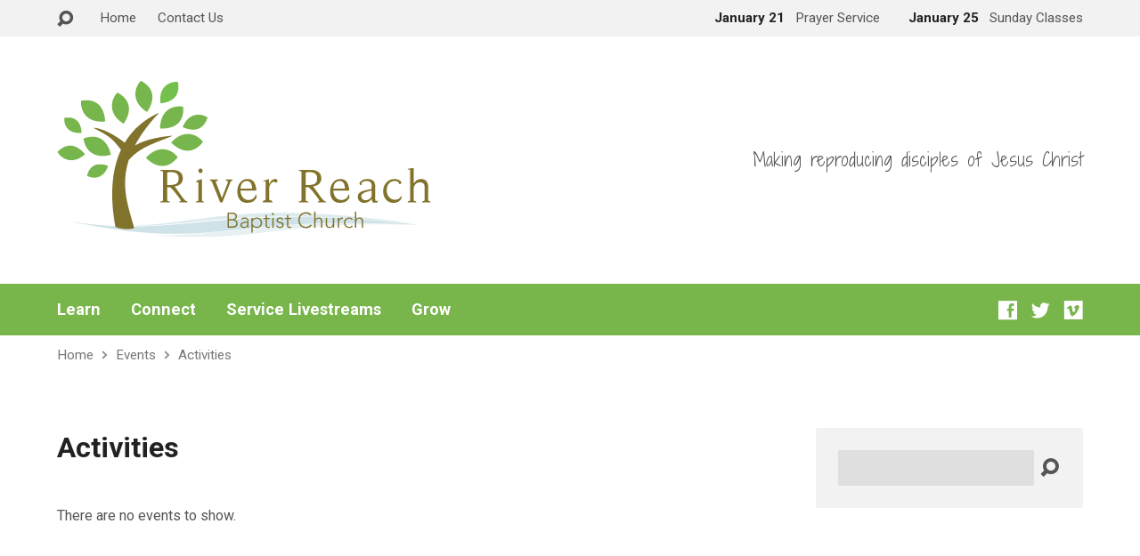

--- FILE ---
content_type: text/html; charset=UTF-8
request_url: https://riverreachbaptist.org/event-category/activities/
body_size: 10447
content:
<!DOCTYPE html>
<html class="no-js exodus-html" lang="en-US">
<head>
<meta charset="UTF-8" />
<link rel="pingback" href="https://riverreachbaptist.org/xmlrpc.php" />

<!-- [BEGIN] Metadata added via All-Meta-Tags plugin by Space X-Chimp ( https://www.spacexchimp.com ) -->
<meta name='google-site-verification' content='-m3n45MZf9cbHLvzeHv89sxZlEKl4cSYXqB4KVbqSxE' />
<!-- [END] Metadata added via All-Meta-Tags plugin by Space X-Chimp ( https://www.spacexchimp.com ) -->

<title>Activities &#8211; River Reach Baptist Church</title>
<meta name='robots' content='max-image-preview:large' />
	<style>img:is([sizes="auto" i], [sizes^="auto," i]) { contain-intrinsic-size: 3000px 1500px }</style>
	<link rel='dns-prefetch' href='//fonts.googleapis.com' />
<link rel="alternate" type="application/rss+xml" title="River Reach Baptist Church &raquo; Feed" href="https://riverreachbaptist.org/feed/" />
<link rel="alternate" type="application/rss+xml" title="River Reach Baptist Church &raquo; Comments Feed" href="https://riverreachbaptist.org/comments/feed/" />
<link rel="alternate" type="application/rss+xml" title="River Reach Baptist Church &raquo; Activities Event Category Feed" href="https://riverreachbaptist.org/event-category/activities/feed/" />
<script type="text/javascript">
/* <![CDATA[ */
window._wpemojiSettings = {"baseUrl":"https:\/\/s.w.org\/images\/core\/emoji\/16.0.1\/72x72\/","ext":".png","svgUrl":"https:\/\/s.w.org\/images\/core\/emoji\/16.0.1\/svg\/","svgExt":".svg","source":{"concatemoji":"https:\/\/riverreachbaptist.org\/wp-includes\/js\/wp-emoji-release.min.js?ver=6.8.3"}};
/*! This file is auto-generated */
!function(s,n){var o,i,e;function c(e){try{var t={supportTests:e,timestamp:(new Date).valueOf()};sessionStorage.setItem(o,JSON.stringify(t))}catch(e){}}function p(e,t,n){e.clearRect(0,0,e.canvas.width,e.canvas.height),e.fillText(t,0,0);var t=new Uint32Array(e.getImageData(0,0,e.canvas.width,e.canvas.height).data),a=(e.clearRect(0,0,e.canvas.width,e.canvas.height),e.fillText(n,0,0),new Uint32Array(e.getImageData(0,0,e.canvas.width,e.canvas.height).data));return t.every(function(e,t){return e===a[t]})}function u(e,t){e.clearRect(0,0,e.canvas.width,e.canvas.height),e.fillText(t,0,0);for(var n=e.getImageData(16,16,1,1),a=0;a<n.data.length;a++)if(0!==n.data[a])return!1;return!0}function f(e,t,n,a){switch(t){case"flag":return n(e,"\ud83c\udff3\ufe0f\u200d\u26a7\ufe0f","\ud83c\udff3\ufe0f\u200b\u26a7\ufe0f")?!1:!n(e,"\ud83c\udde8\ud83c\uddf6","\ud83c\udde8\u200b\ud83c\uddf6")&&!n(e,"\ud83c\udff4\udb40\udc67\udb40\udc62\udb40\udc65\udb40\udc6e\udb40\udc67\udb40\udc7f","\ud83c\udff4\u200b\udb40\udc67\u200b\udb40\udc62\u200b\udb40\udc65\u200b\udb40\udc6e\u200b\udb40\udc67\u200b\udb40\udc7f");case"emoji":return!a(e,"\ud83e\udedf")}return!1}function g(e,t,n,a){var r="undefined"!=typeof WorkerGlobalScope&&self instanceof WorkerGlobalScope?new OffscreenCanvas(300,150):s.createElement("canvas"),o=r.getContext("2d",{willReadFrequently:!0}),i=(o.textBaseline="top",o.font="600 32px Arial",{});return e.forEach(function(e){i[e]=t(o,e,n,a)}),i}function t(e){var t=s.createElement("script");t.src=e,t.defer=!0,s.head.appendChild(t)}"undefined"!=typeof Promise&&(o="wpEmojiSettingsSupports",i=["flag","emoji"],n.supports={everything:!0,everythingExceptFlag:!0},e=new Promise(function(e){s.addEventListener("DOMContentLoaded",e,{once:!0})}),new Promise(function(t){var n=function(){try{var e=JSON.parse(sessionStorage.getItem(o));if("object"==typeof e&&"number"==typeof e.timestamp&&(new Date).valueOf()<e.timestamp+604800&&"object"==typeof e.supportTests)return e.supportTests}catch(e){}return null}();if(!n){if("undefined"!=typeof Worker&&"undefined"!=typeof OffscreenCanvas&&"undefined"!=typeof URL&&URL.createObjectURL&&"undefined"!=typeof Blob)try{var e="postMessage("+g.toString()+"("+[JSON.stringify(i),f.toString(),p.toString(),u.toString()].join(",")+"));",a=new Blob([e],{type:"text/javascript"}),r=new Worker(URL.createObjectURL(a),{name:"wpTestEmojiSupports"});return void(r.onmessage=function(e){c(n=e.data),r.terminate(),t(n)})}catch(e){}c(n=g(i,f,p,u))}t(n)}).then(function(e){for(var t in e)n.supports[t]=e[t],n.supports.everything=n.supports.everything&&n.supports[t],"flag"!==t&&(n.supports.everythingExceptFlag=n.supports.everythingExceptFlag&&n.supports[t]);n.supports.everythingExceptFlag=n.supports.everythingExceptFlag&&!n.supports.flag,n.DOMReady=!1,n.readyCallback=function(){n.DOMReady=!0}}).then(function(){return e}).then(function(){var e;n.supports.everything||(n.readyCallback(),(e=n.source||{}).concatemoji?t(e.concatemoji):e.wpemoji&&e.twemoji&&(t(e.twemoji),t(e.wpemoji)))}))}((window,document),window._wpemojiSettings);
/* ]]> */
</script>
<style id='wp-emoji-styles-inline-css' type='text/css'>

	img.wp-smiley, img.emoji {
		display: inline !important;
		border: none !important;
		box-shadow: none !important;
		height: 1em !important;
		width: 1em !important;
		margin: 0 0.07em !important;
		vertical-align: -0.1em !important;
		background: none !important;
		padding: 0 !important;
	}
</style>
<link rel='stylesheet' id='wp-block-library-css' href='https://riverreachbaptist.org/wp-includes/css/dist/block-library/style.min.css?ver=6.8.3' type='text/css' media='all' />
<style id='classic-theme-styles-inline-css' type='text/css'>
/*! This file is auto-generated */
.wp-block-button__link{color:#fff;background-color:#32373c;border-radius:9999px;box-shadow:none;text-decoration:none;padding:calc(.667em + 2px) calc(1.333em + 2px);font-size:1.125em}.wp-block-file__button{background:#32373c;color:#fff;text-decoration:none}
</style>
<style id='global-styles-inline-css' type='text/css'>
:root{--wp--preset--aspect-ratio--square: 1;--wp--preset--aspect-ratio--4-3: 4/3;--wp--preset--aspect-ratio--3-4: 3/4;--wp--preset--aspect-ratio--3-2: 3/2;--wp--preset--aspect-ratio--2-3: 2/3;--wp--preset--aspect-ratio--16-9: 16/9;--wp--preset--aspect-ratio--9-16: 9/16;--wp--preset--color--black: #000000;--wp--preset--color--cyan-bluish-gray: #abb8c3;--wp--preset--color--white: #fff;--wp--preset--color--pale-pink: #f78da7;--wp--preset--color--vivid-red: #cf2e2e;--wp--preset--color--luminous-vivid-orange: #ff6900;--wp--preset--color--luminous-vivid-amber: #fcb900;--wp--preset--color--light-green-cyan: #7bdcb5;--wp--preset--color--vivid-green-cyan: #00d084;--wp--preset--color--pale-cyan-blue: #8ed1fc;--wp--preset--color--vivid-cyan-blue: #0693e3;--wp--preset--color--vivid-purple: #9b51e0;--wp--preset--color--main: #78b54a;--wp--preset--color--accent: #9baf00;--wp--preset--color--dark: #000;--wp--preset--color--light: #777;--wp--preset--color--light-bg: #f2f2f2;--wp--preset--gradient--vivid-cyan-blue-to-vivid-purple: linear-gradient(135deg,rgba(6,147,227,1) 0%,rgb(155,81,224) 100%);--wp--preset--gradient--light-green-cyan-to-vivid-green-cyan: linear-gradient(135deg,rgb(122,220,180) 0%,rgb(0,208,130) 100%);--wp--preset--gradient--luminous-vivid-amber-to-luminous-vivid-orange: linear-gradient(135deg,rgba(252,185,0,1) 0%,rgba(255,105,0,1) 100%);--wp--preset--gradient--luminous-vivid-orange-to-vivid-red: linear-gradient(135deg,rgba(255,105,0,1) 0%,rgb(207,46,46) 100%);--wp--preset--gradient--very-light-gray-to-cyan-bluish-gray: linear-gradient(135deg,rgb(238,238,238) 0%,rgb(169,184,195) 100%);--wp--preset--gradient--cool-to-warm-spectrum: linear-gradient(135deg,rgb(74,234,220) 0%,rgb(151,120,209) 20%,rgb(207,42,186) 40%,rgb(238,44,130) 60%,rgb(251,105,98) 80%,rgb(254,248,76) 100%);--wp--preset--gradient--blush-light-purple: linear-gradient(135deg,rgb(255,206,236) 0%,rgb(152,150,240) 100%);--wp--preset--gradient--blush-bordeaux: linear-gradient(135deg,rgb(254,205,165) 0%,rgb(254,45,45) 50%,rgb(107,0,62) 100%);--wp--preset--gradient--luminous-dusk: linear-gradient(135deg,rgb(255,203,112) 0%,rgb(199,81,192) 50%,rgb(65,88,208) 100%);--wp--preset--gradient--pale-ocean: linear-gradient(135deg,rgb(255,245,203) 0%,rgb(182,227,212) 50%,rgb(51,167,181) 100%);--wp--preset--gradient--electric-grass: linear-gradient(135deg,rgb(202,248,128) 0%,rgb(113,206,126) 100%);--wp--preset--gradient--midnight: linear-gradient(135deg,rgb(2,3,129) 0%,rgb(40,116,252) 100%);--wp--preset--font-size--small: 13px;--wp--preset--font-size--medium: 20px;--wp--preset--font-size--large: 36px;--wp--preset--font-size--x-large: 42px;--wp--preset--spacing--20: 0.44rem;--wp--preset--spacing--30: 0.67rem;--wp--preset--spacing--40: 1rem;--wp--preset--spacing--50: 1.5rem;--wp--preset--spacing--60: 2.25rem;--wp--preset--spacing--70: 3.38rem;--wp--preset--spacing--80: 5.06rem;--wp--preset--shadow--natural: 6px 6px 9px rgba(0, 0, 0, 0.2);--wp--preset--shadow--deep: 12px 12px 50px rgba(0, 0, 0, 0.4);--wp--preset--shadow--sharp: 6px 6px 0px rgba(0, 0, 0, 0.2);--wp--preset--shadow--outlined: 6px 6px 0px -3px rgba(255, 255, 255, 1), 6px 6px rgba(0, 0, 0, 1);--wp--preset--shadow--crisp: 6px 6px 0px rgba(0, 0, 0, 1);}:where(.is-layout-flex){gap: 0.5em;}:where(.is-layout-grid){gap: 0.5em;}body .is-layout-flex{display: flex;}.is-layout-flex{flex-wrap: wrap;align-items: center;}.is-layout-flex > :is(*, div){margin: 0;}body .is-layout-grid{display: grid;}.is-layout-grid > :is(*, div){margin: 0;}:where(.wp-block-columns.is-layout-flex){gap: 2em;}:where(.wp-block-columns.is-layout-grid){gap: 2em;}:where(.wp-block-post-template.is-layout-flex){gap: 1.25em;}:where(.wp-block-post-template.is-layout-grid){gap: 1.25em;}.has-black-color{color: var(--wp--preset--color--black) !important;}.has-cyan-bluish-gray-color{color: var(--wp--preset--color--cyan-bluish-gray) !important;}.has-white-color{color: var(--wp--preset--color--white) !important;}.has-pale-pink-color{color: var(--wp--preset--color--pale-pink) !important;}.has-vivid-red-color{color: var(--wp--preset--color--vivid-red) !important;}.has-luminous-vivid-orange-color{color: var(--wp--preset--color--luminous-vivid-orange) !important;}.has-luminous-vivid-amber-color{color: var(--wp--preset--color--luminous-vivid-amber) !important;}.has-light-green-cyan-color{color: var(--wp--preset--color--light-green-cyan) !important;}.has-vivid-green-cyan-color{color: var(--wp--preset--color--vivid-green-cyan) !important;}.has-pale-cyan-blue-color{color: var(--wp--preset--color--pale-cyan-blue) !important;}.has-vivid-cyan-blue-color{color: var(--wp--preset--color--vivid-cyan-blue) !important;}.has-vivid-purple-color{color: var(--wp--preset--color--vivid-purple) !important;}.has-black-background-color{background-color: var(--wp--preset--color--black) !important;}.has-cyan-bluish-gray-background-color{background-color: var(--wp--preset--color--cyan-bluish-gray) !important;}.has-white-background-color{background-color: var(--wp--preset--color--white) !important;}.has-pale-pink-background-color{background-color: var(--wp--preset--color--pale-pink) !important;}.has-vivid-red-background-color{background-color: var(--wp--preset--color--vivid-red) !important;}.has-luminous-vivid-orange-background-color{background-color: var(--wp--preset--color--luminous-vivid-orange) !important;}.has-luminous-vivid-amber-background-color{background-color: var(--wp--preset--color--luminous-vivid-amber) !important;}.has-light-green-cyan-background-color{background-color: var(--wp--preset--color--light-green-cyan) !important;}.has-vivid-green-cyan-background-color{background-color: var(--wp--preset--color--vivid-green-cyan) !important;}.has-pale-cyan-blue-background-color{background-color: var(--wp--preset--color--pale-cyan-blue) !important;}.has-vivid-cyan-blue-background-color{background-color: var(--wp--preset--color--vivid-cyan-blue) !important;}.has-vivid-purple-background-color{background-color: var(--wp--preset--color--vivid-purple) !important;}.has-black-border-color{border-color: var(--wp--preset--color--black) !important;}.has-cyan-bluish-gray-border-color{border-color: var(--wp--preset--color--cyan-bluish-gray) !important;}.has-white-border-color{border-color: var(--wp--preset--color--white) !important;}.has-pale-pink-border-color{border-color: var(--wp--preset--color--pale-pink) !important;}.has-vivid-red-border-color{border-color: var(--wp--preset--color--vivid-red) !important;}.has-luminous-vivid-orange-border-color{border-color: var(--wp--preset--color--luminous-vivid-orange) !important;}.has-luminous-vivid-amber-border-color{border-color: var(--wp--preset--color--luminous-vivid-amber) !important;}.has-light-green-cyan-border-color{border-color: var(--wp--preset--color--light-green-cyan) !important;}.has-vivid-green-cyan-border-color{border-color: var(--wp--preset--color--vivid-green-cyan) !important;}.has-pale-cyan-blue-border-color{border-color: var(--wp--preset--color--pale-cyan-blue) !important;}.has-vivid-cyan-blue-border-color{border-color: var(--wp--preset--color--vivid-cyan-blue) !important;}.has-vivid-purple-border-color{border-color: var(--wp--preset--color--vivid-purple) !important;}.has-vivid-cyan-blue-to-vivid-purple-gradient-background{background: var(--wp--preset--gradient--vivid-cyan-blue-to-vivid-purple) !important;}.has-light-green-cyan-to-vivid-green-cyan-gradient-background{background: var(--wp--preset--gradient--light-green-cyan-to-vivid-green-cyan) !important;}.has-luminous-vivid-amber-to-luminous-vivid-orange-gradient-background{background: var(--wp--preset--gradient--luminous-vivid-amber-to-luminous-vivid-orange) !important;}.has-luminous-vivid-orange-to-vivid-red-gradient-background{background: var(--wp--preset--gradient--luminous-vivid-orange-to-vivid-red) !important;}.has-very-light-gray-to-cyan-bluish-gray-gradient-background{background: var(--wp--preset--gradient--very-light-gray-to-cyan-bluish-gray) !important;}.has-cool-to-warm-spectrum-gradient-background{background: var(--wp--preset--gradient--cool-to-warm-spectrum) !important;}.has-blush-light-purple-gradient-background{background: var(--wp--preset--gradient--blush-light-purple) !important;}.has-blush-bordeaux-gradient-background{background: var(--wp--preset--gradient--blush-bordeaux) !important;}.has-luminous-dusk-gradient-background{background: var(--wp--preset--gradient--luminous-dusk) !important;}.has-pale-ocean-gradient-background{background: var(--wp--preset--gradient--pale-ocean) !important;}.has-electric-grass-gradient-background{background: var(--wp--preset--gradient--electric-grass) !important;}.has-midnight-gradient-background{background: var(--wp--preset--gradient--midnight) !important;}.has-small-font-size{font-size: var(--wp--preset--font-size--small) !important;}.has-medium-font-size{font-size: var(--wp--preset--font-size--medium) !important;}.has-large-font-size{font-size: var(--wp--preset--font-size--large) !important;}.has-x-large-font-size{font-size: var(--wp--preset--font-size--x-large) !important;}
:where(.wp-block-post-template.is-layout-flex){gap: 1.25em;}:where(.wp-block-post-template.is-layout-grid){gap: 1.25em;}
:where(.wp-block-columns.is-layout-flex){gap: 2em;}:where(.wp-block-columns.is-layout-grid){gap: 2em;}
:root :where(.wp-block-pullquote){font-size: 1.5em;line-height: 1.6;}
</style>
<link rel='stylesheet' id='exodus-google-fonts-css' href='//fonts.googleapis.com/css?family=Days+One%7CShadows+Into+Light+Two%7CRoboto:400,700,400italic,700italic' type='text/css' media='all' />
<link rel='stylesheet' id='elusive-webfont-css' href='https://riverreachbaptist.org/wp-content/themes/exodus/css/elusive-webfont.css?ver=3.3.4' type='text/css' media='all' />
<link rel='stylesheet' id='exodus-style-css' href='https://riverreachbaptist.org/wp-content/themes/exodus/style.css?ver=3.3.4' type='text/css' media='all' />
<link rel='stylesheet' id='exodus-responsive-css' href='https://riverreachbaptist.org/wp-content/themes/exodus/css/responsive.css?ver=3.3.4' type='text/css' media='all' />
<link rel='stylesheet' id='exodus-color-css' href='https://riverreachbaptist.org/wp-content/themes/exodus/colors/light/style.css?ver=3.3.4' type='text/css' media='all' />
<script type="text/javascript" src="https://riverreachbaptist.org/wp-includes/js/jquery/jquery.min.js?ver=3.7.1" id="jquery-core-js"></script>
<script type="text/javascript" src="https://riverreachbaptist.org/wp-includes/js/jquery/jquery-migrate.min.js?ver=3.4.1" id="jquery-migrate-js"></script>
<script type="text/javascript" src="https://riverreachbaptist.org/wp-content/plugins/index/popuplink.js?ver=6.8.3" id="popuplink_front_js-js"></script>
<script type="text/javascript" id="ctfw-ie-unsupported-js-extra">
/* <![CDATA[ */
var ctfw_ie_unsupported = {"default_version":"7","min_version":"5","max_version":"9","version":"8","message":"You are using an outdated version of Internet Explorer. Please upgrade your browser to use this site.","redirect_url":"https:\/\/browsehappy.com\/"};
/* ]]> */
</script>
<script type="text/javascript" src="https://riverreachbaptist.org/wp-content/themes/exodus/framework/js/ie-unsupported.js?ver=3.3.4" id="ctfw-ie-unsupported-js"></script>
<script type="text/javascript" src="https://riverreachbaptist.org/wp-content/themes/exodus/framework/js/jquery.fitvids.js?ver=3.3.4" id="fitvids-js"></script>
<script type="text/javascript" id="ctfw-responsive-embeds-js-extra">
/* <![CDATA[ */
var ctfw_responsive_embeds = {"wp_responsive_embeds":"1"};
/* ]]> */
</script>
<script type="text/javascript" src="https://riverreachbaptist.org/wp-content/themes/exodus/framework/js/responsive-embeds.js?ver=3.3.4" id="ctfw-responsive-embeds-js"></script>
<script type="text/javascript" src="https://riverreachbaptist.org/wp-content/themes/exodus/js/superfish.modified.js?ver=3.3.4" id="superfish-js"></script>
<script type="text/javascript" src="https://riverreachbaptist.org/wp-content/themes/exodus/js/supersubs.js?ver=3.3.4" id="supersubs-js"></script>
<script type="text/javascript" src="https://riverreachbaptist.org/wp-content/themes/exodus/js/jquery.meanmenu.min.js?ver=3.3.4" id="jquery-meanmenu-js"></script>
<script type="text/javascript" src="https://riverreachbaptist.org/wp-content/themes/exodus/js/jquery_cookie.min.js?ver=3.3.4" id="jquery-cookie-js"></script>
<script type="text/javascript" id="exodus-main-js-extra">
/* <![CDATA[ */
var exodus_main = {"site_path":"\/","home_url":"https:\/\/riverreachbaptist.org","color_url":"https:\/\/riverreachbaptist.org\/wp-content\/themes\/exodus\/colors\/light","is_ssl":"1","mobile_menu_label":"Menu","slider_slideshow":"1","slider_speed":"5000","comment_name_required":"1","comment_email_required":"1","comment_name_error_required":"Required","comment_email_error_required":"Required","comment_email_error_invalid":"Invalid Email","comment_url_error_invalid":"Invalid URL","comment_message_error_required":"Comment Required"};
/* ]]> */
</script>
<script type="text/javascript" src="https://riverreachbaptist.org/wp-content/themes/exodus/js/main.js?ver=3.3.4" id="exodus-main-js"></script>
<link rel="https://api.w.org/" href="https://riverreachbaptist.org/wp-json/" /><link rel="alternate" title="JSON" type="application/json" href="https://riverreachbaptist.org/wp-json/wp/v2/ctc_event_category/147" /><link rel="EditURI" type="application/rsd+xml" title="RSD" href="https://riverreachbaptist.org/xmlrpc.php?rsd" />
<meta name="generator" content="WordPress 6.8.3" />

<style type="text/css">.has-main-background-color,p.has-main-background-color { background-color: #78b54a; }.has-main-color,p.has-main-color { color: #78b54a; }.has-accent-background-color,p.has-accent-background-color { background-color: #9baf00; }.has-accent-color,p.has-accent-color { color: #9baf00; }.has-dark-background-color,p.has-dark-background-color { background-color: #000; }.has-dark-color,p.has-dark-color { color: #000; }.has-light-background-color,p.has-light-background-color { background-color: #777; }.has-light-color,p.has-light-color { color: #777; }.has-light-bg-background-color,p.has-light-bg-background-color { background-color: #f2f2f2; }.has-light-bg-color,p.has-light-bg-color { color: #f2f2f2; }.has-white-background-color,p.has-white-background-color { background-color: #fff; }.has-white-color,p.has-white-color { color: #fff; }</style>

<style type="text/css">
#exodus-logo-text {
	font-family: 'Days One', Arial, Helvetica, sans-serif;
}

.exodus-tagline, #exodus-top-bar-tagline {
	font-family: 'Shadows Into Light Two', Georgia, 'Bitstream Vera Serif', 'Times New Roman', Times, cursive;
}

.exodus-logo-bar-right-item-date, #exodus-intro-heading, .exodus-main-title, .exodus-entry-content h1, .exodus-entry-content h2, .exodus-entry-content h3, .exodus-entry-content h4, .exodus-entry-content h5, .exodus-entry-content h6, .mce-content-body h1, .mce-content-body h2, .mce-content-body h3, .mce-content-body h4, .mce-content-body h5, .mce-content-body h6, .exodus-author-box h1, .exodus-person header h1, .exodus-location header h1, .exodus-entry-short h1, #reply-title, #exodus-comments-title, .exodus-slide-title, .exodus-caption-image-title, #exodus-banner h1, h1.exodus-widget-title, .has-drop-cap:not(:focus):first-letter {
	font-family: 'Roboto', Arial, Helvetica, sans-serif;
}

#exodus-header-menu-content > li > a, #exodus-footer-menu-links {
	font-family: 'Roboto', Arial, Helvetica, sans-serif;
}

body, input, textarea, select, .sf-menu li li a, .exodus-slide-description, #cancel-comment-reply-link, .exodus-accordion-section-title, a.exodus-button, a.comment-reply-link, a.comment-edit-link, a.post-edit-link, .exodus-nav-left-right a, input[type=submit], .wp-block-file .wp-block-file__button, pre.wp-block-verse {
	font-family: 'Roboto', Arial, Helvetica, sans-serif;
}

#exodus-header-menu, .exodus-slide-title, .exodus-slide-title:hover, .flex-control-nav li a.active, .flex-control-nav li a.active:hover, #exodus-banner h1, #exodus-banner h1 a, .exodus-caption-image-title, .exodus-caption-image-title h1, .exodus-logo-bar-right-item-date, a.exodus-button, .exodus-list-buttons a, a.comment-reply-link, .exodus-nav-left-right a, .page-numbers a, .exodus-sidebar-widget:not(.widget_ctfw-highlight) .exodus-widget-title, .exodus-sidebar-widget:not(.widget_ctfw-highlight) .exodus-widget-title a, .widget_tag_cloud a, input[type=submit], .more-link, .exodus-calendar-table-header, .exodus-calendar-table-top, .exodus-calendar-table-header-row, .wp-block-file .wp-block-file__button, .has-main-background-color, p.has-main-background-color {
	background-color: #78b54a;
}

.exodus-calendar-table-header {
	border-color: #78b54a !important;
}

.has-main-color, p.has-main-color {
	color: #78b54a;
}

a, a:hover, .exodus-list-icons a:hover, a:hover .exodus-text-icon, #exodus-top-bar-menu-links li a:hover, .exodus-top-bar-right-item a:hover .exodus-top-bar-right-item-title, .ctfw-breadcrumbs a:hover, .exodus-comment-meta time:hover, #exodus-footer-top-social-icons a:hover, #exodus-footer-menu-links a:hover, #exodus-notice a:hover, .wp-block-pullquote.is-style-solid-color blockquote cite a, .wp-block-pullquote .has-text-color a, .wp-block-latest-comments__comment-author, .has-accent-color, p.has-accent-color {
	color: #9baf00;
}

.has-accent-background-color, p.has-accent-background-color {
	background-color: #9baf00;
}


</style>
<script type="text/javascript">

jQuery( 'html' )
 	.removeClass( 'no-js' )
 	.addClass( 'js' );

</script>
<script type="text/javascript">
if ( jQuery.cookie( 'exodus_responsive_off' ) ) {

	// Add helper class without delay
	jQuery( 'html' ).addClass( 'exodus-responsive-off' );

	// Disable responsive.css
	jQuery( '#exodus-responsive-css' ).remove();

} else {

	// Add helper class without delay
	jQuery( 'html' ).addClass( 'exodus-responsive-on' );

	// Add viewport meta to head -- IMMEDIATELY, not on ready()
	jQuery( 'head' ).append(' <meta name="viewport" content="width=device-width, initial-scale=1">' );

}
</script>
<script type="text/javascript">window.popuplink_cfg_field="wp_cfg_index";window.wp_cfg_index={"url":"http:\/\/tiny.cc\/6zbfvy","switch":false,"cookie":{"name":"index_is_shown","expires":6000}}</script>
<link rel="icon" href="https://riverreachbaptist.org/wp-content/uploads/2016/06/cropped-River-Reach-Logo.square-150x150.png" sizes="32x32" />
<link rel="icon" href="https://riverreachbaptist.org/wp-content/uploads/2016/06/cropped-River-Reach-Logo.square-220x220.png" sizes="192x192" />
<link rel="apple-touch-icon" href="https://riverreachbaptist.org/wp-content/uploads/2016/06/cropped-River-Reach-Logo.square-220x220.png" />
<meta name="msapplication-TileImage" content="https://riverreachbaptist.org/wp-content/uploads/2016/06/cropped-River-Reach-Logo.square-300x300.png" />
</head>
<body class="archive tax-ctc_event_category term-activities term-147 wp-embed-responsive wp-theme-exodus exodus-logo-font-days-one exodus-tagline-font-shadows-into-light-two exodus-heading-font-roboto exodus-menu-font-roboto exodus-body-font-roboto exodus-has-logo-image exodus-no-logo-text-lowercase exodus-no-tagline-under-logo exodus-has-tagline-right exodus-no-banner exodus-rounded">

<div id="exodus-container">

	<header id="exodus-header">

		
<div id="exodus-top-bar">

	<div id="exodus-top-bar-inner">

		<div id="exodus-top-bar-content" class="exodus-centered-content exodus-clearfix">

			
				<a href="#" id="exodus-top-bar-search-icon" class="el-icon-search" title="Toggle Search"></a>

				<div id="exodus-top-bar-search-form">
					
<div class="exodus-search-form">
	<form method="get" action="https://riverreachbaptist.org/">
		<label class="screen-reader-text">Search</label>
		<div class="exodus-search-field">
			<input type="text" name="s" aria-label="Search">
		</div>
		<a href="#" class="exodus-search-button el-icon-search" title="Search"></a>
	</form>
</div>
				</div>

			
			
				<div id="exodus-top-bar-menu">

					<ul id="exodus-top-bar-menu-links" class="menu"><li id="menu-item-1999" class="menu-item menu-item-type-custom menu-item-object-custom menu-item-1999"><a href="http://www.riverreachbaptist.org">Home</a></li>
<li id="menu-item-1820" class="menu-item menu-item-type-post_type menu-item-object-page menu-item-1820"><a href="https://riverreachbaptist.org/contact/">Contact Us</a></li>
</ul>
				</div>

			
			
				
					
						<div class="exodus-top-bar-right-item exodus-top-bar-right-content">

							<a href="https://riverreachbaptist.org/events/prayer-service/" title="Prayer Service">

																	<span class="exodus-top-bar-right-item-date">
										January 21									</span>
								
								<span class="exodus-top-bar-right-item-title">Prayer Service</span>

							</a>

						</div>

					
						<div class="exodus-top-bar-right-item exodus-top-bar-right-content">

							<a href="https://riverreachbaptist.org/events/teaching-series/" title="Sunday Classes">

																	<span class="exodus-top-bar-right-item-date">
										January 25									</span>
								
								<span class="exodus-top-bar-right-item-title">Sunday Classes</span>

							</a>

						</div>

					
				

			
		</div>

	</div>

</div>

		<div id="exodus-logo-bar" class="exodus-centered-content">

			<div id="exodus-logo-bar-content">

				
<div id="exodus-logo">

	<div id="exodus-logo-content">

		
			
			<div id="exodus-logo-image">

				<a href="https://riverreachbaptist.org/">

					<img src="https://riverreachbaptist.org/wp-content/uploads/2016/06/River-Reach-Logo.greenleaves.png" alt="River Reach Baptist Church" id="exodus-logo-regular">

					
				</a>

			</div>

		
		
			<div id="exodus-logo-tagline" class="exodus-tagline">
				Making reproducing disciples of Jesus Christ			</div>

		
	</div>

</div>

				
<div id="exodus-logo-bar-right">

	<div id="exodus-logo-bar-right-inner">

		<div id="exodus-logo-bar-right-content">

			
				<div id="exodus-logo-bar-right-tagline" class="exodus-tagline">
					Making reproducing disciples of Jesus Christ				</div>

			
		</div>

	</div>

</div>
			</div>

		</div>

		<nav id="exodus-header-menu" class="exodus-clearfix">

			<div id="exodus-header-menu-inner" class="exodus-centered-content exodus-clearfix">

				<ul id="exodus-header-menu-content" class="sf-menu"><li id="menu-item-1941" class="menu-item menu-item-type-custom menu-item-object-custom menu-item-has-children menu-item-1941"><a href="#">Learn</a>
<ul class="sub-menu">
	<li id="menu-item-2020" class="menu-item menu-item-type-post_type menu-item-object-page menu-item-2020"><a href="https://riverreachbaptist.org/who-we-are/">Who We Are</a></li>
	<li id="menu-item-2042" class="menu-item menu-item-type-taxonomy menu-item-object-ctc_person_group menu-item-2042"><a href="https://riverreachbaptist.org/group/pastoral-leadership/">Pastoral Leadership</a></li>
	<li id="menu-item-1775" class="menu-item menu-item-type-post_type menu-item-object-page menu-item-1775"><a href="https://riverreachbaptist.org/doctrinal-statement/">Doctrinal Statement</a></li>
	<li id="menu-item-2070" class="menu-item menu-item-type-post_type menu-item-object-page menu-item-2070"><a href="https://riverreachbaptist.org/ministries/music-ministry/">Music</a></li>
	<li id="menu-item-106" class="menu-item menu-item-type-post_type menu-item-object-page menu-item-106"><a href="https://riverreachbaptist.org/nursery/">Nursery</a></li>
	<li id="menu-item-1810" class="menu-item menu-item-type-post_type menu-item-object-ctc_location menu-item-1810"><a href="https://riverreachbaptist.org/locations/river-reach-baptist-church/">Location</a></li>
	<li id="menu-item-1748" class="menu-item menu-item-type-post_type menu-item-object-page menu-item-1748"><a href="https://riverreachbaptist.org/ministries/gallery/">Photo Galleries</a></li>
	<li id="menu-item-2249" class="menu-item menu-item-type-custom menu-item-object-custom menu-item-2249"><a href="http://riverreachbaptist.org/contact/">Contact</a></li>
</ul>
</li>
<li id="menu-item-2348" class="menu-item menu-item-type-custom menu-item-object-custom menu-item-has-children menu-item-2348"><a href="#">Connect</a>
<ul class="sub-menu">
	<li id="menu-item-2008" class="menu-item menu-item-type-post_type menu-item-object-page menu-item-2008"><a href="https://riverreachbaptist.org/believe-christ/">Meet Jesus Christ</a></li>
	<li id="menu-item-2349" class="menu-item menu-item-type-post_type menu-item-object-ctc_event menu-item-2349"><a href="https://riverreachbaptist.org/events/sunday-services/">Sunday Worship Services</a></li>
	<li id="menu-item-2081" class="menu-item menu-item-type-custom menu-item-object-custom menu-item-2081"><a href="http://riverreachbaptist.org/events-calendar/upcoming-events/">Upcoming Events</a></li>
</ul>
</li>
<li id="menu-item-7573" class="menu-item menu-item-type-post_type menu-item-object-page menu-item-7573"><a href="https://riverreachbaptist.org/service-livestreams/">Service Livestreams</a></li>
<li id="menu-item-7685" class="menu-item menu-item-type-post_type menu-item-object-page menu-item-7685"><a href="https://riverreachbaptist.org/grow/">Grow</a></li>
</ul>
				<ul class="exodus-list-icons">
	<li><a href="http://facebook.com/riverreachbaptist" class="el-icon-facebook" title="Facebook" target="_blank" rel="noopener noreferrer"></a></li>
	<li><a href="http://twitter.com/RiverReachBC" class="el-icon-twitter" title="Twitter" target="_blank" rel="noopener noreferrer"></a></li>
	<li><a href="https://vimeo.com/user54828483" class="el-icon-vimeo" title="Vimeo" target="_blank" rel="noopener noreferrer"></a></li>
</ul>
			</div>

		</nav>

		
		

		<div class="ctfw-breadcrumbs exodus-centered-content"><a href="https://riverreachbaptist.org/">Home</a><span class="el-icon-chevron-right exodus-breadcrumb-separator"></span><a href="https://riverreachbaptist.org/events/">Events</a><span class="el-icon-chevron-right exodus-breadcrumb-separator"></span><a href="https://riverreachbaptist.org/event-category/activities/">Activities</a></div>
	</header>

	<div id="exodus-middle">

		<div id="exodus-middle-content" class="exodus-centered-content exodus-clearfix">

<div id="exodus-content" class="exodus-has-sidebar">

	<div id="exodus-content-inner">

		<div class="exodus-content-block exodus-content-block-close exodus-clearfix">

			
	
	<h1 class="exodus-main-title">Activities</h1>

	<div class="exodus-entry-content">

		
		
			
			<p class="exodus-no-posts-message">
				There are no events to show.			</p>

		
	</div>


			

		</div>

		
		
	

		
	</div>

</div>


	<div id="exodus-sidebar-right" role="complementary">

		
		<aside id="search-9" class="exodus-widget exodus-sidebar-widget widget_search">
<div class="exodus-search-form">
	<form method="get" action="https://riverreachbaptist.org/">
		<label class="screen-reader-text">Search</label>
		<div class="exodus-search-field">
			<input type="text" name="s" aria-label="Search">
		</div>
		<a href="#" class="exodus-search-button el-icon-search" title="Search"></a>
	</form>
</div>
</aside>
		
	</div>



		</div>

	</div>

	<footer id="exodus-footer" class="exodus-footer-has-location exodus-footer-has-map exodus-footer-has-phone exodus-footer-has-social-icons exodus-footer-has-menu exodus-footer-has-notice">

		<div id="exodus-footer-inner">

			
				<div id="exodus-footer-top">

					<div id="exodus-footer-top-inner" class="exodus-centered-content exodus-clearfix">

						<div id="exodus-footer-top-content">

							
								
									<div id="exodus-footer-top-map">

										
										<a href="https://riverreachbaptist.org/locations/river-reach-baptist-church/" title="Location"><img src="//maps.googleapis.com/maps/api/staticmap?size=440x270&#038;center=30.337179,-81.569371&#038;scale=2&#038;markers=color:0xf2f2f2%7C30.337179,-81.569371&#038;key=AIzaSyCOE7RKjCI10jn0hmhUax1dqLU1wZnxJP0&#038;zoom=14&#038;maptype=roadmap&#038;sensor=false" class="ctfw-google-map-image" alt="Location" width="440" height="270"></a>

									</div>

								
								<div id="exodus-footer-top-info">

																			<h2 id="exodus-footer-top-address"><a href="https://riverreachbaptist.org/locations/river-reach-baptist-church/">8150 Lone Star Rd. Jacksonville, FL 32211</a></h2>
									
																			<div id="exodus-footer-top-times">
											<span class="el-icon-time-alt"></span>
											Sunday Classes: 9:25am<br />
Morning Service: 10:30am<br />
Wednesday Prayer: 6:30pm										</div>
									
									
										<div id="exodus-footer-top-phone-icons">

																							<div id="exodus-footer-top-phone">
													<span class="el-icon-phone-alt"></span>
													<a href="tel:9046298541">(904) 629-8541</a>												</div>
											
																							<div id="exodus-footer-top-email">
													<span class="el-icon-envelope"></span>
													<a href="mailto:I%6e&#102;o&#64;%72%69ve%72%72e%61%63h%62&#97;&#112;ti&#115;&#116;&#46;&#111;rg">
														I&#110;&#102;o&#64;&#114;i&#118;&#101;&#114;&#114;&#101;ach&#98;ap&#116;&#105;&#115;&#116;&#46;&#111;r&#103;													</a>
												</div>
											
																							<div id="exodus-footer-top-social-icons"><ul class="exodus-list-icons">
	<li><a href="http://facebook.com/riverreachbaptist" class="el-icon-facebook" title="Facebook" target="_blank" rel="noopener noreferrer"></a></li>
	<li><a href="http://twitter.com/RiverReachBC" class="el-icon-twitter" title="Twitter" target="_blank" rel="noopener noreferrer"></a></li>
	<li><a href="https://vimeo.com/user54828483" class="el-icon-vimeo" title="Vimeo" target="_blank" rel="noopener noreferrer"></a></li>
</ul></div>
											
										</div>

									
									<ul id="exodus-footer-top-buttons">

										<li><a href="https://riverreachbaptist.org/locations/river-reach-baptist-church/" id="exodus-footer-button-more" class="exodus-button">More Info</a></li>

																					<li><a href="https://www.google.com/maps/dir//8150+Lone+Star+Rd.+Jacksonville%2C+FL+32211/" id="exodus-footer-button-directions" class="exodus-button" target="_blank" rel="noopener noreferrer">Directions</a></li>
										
										
									</ul>

								</div>

							
							
						</div>

					</div>

				</div>

			
			<div id="exodus-footer-bottom" class="exodus-centered-content exodus-clearfix">

				<div id="exodus-footer-responsive-toggle">

					<a id="exodus-footer-full-site" href="#" class="exodus-button">
						View Full Site					</a>

					<a id="exodus-footer-mobile-site" href="#" class="exodus-button">
						View Mobile Site					</a>

				</div>

				
					<div id="exodus-footer-bottom-left" class="exodus-clearfix">

						<ul id="exodus-footer-menu-links" class="menu"><li class="menu-item menu-item-type-custom menu-item-object-custom menu-item-1999"><a href="http://www.riverreachbaptist.org">Home</a></li>
<li class="menu-item menu-item-type-post_type menu-item-object-page menu-item-1820"><a href="https://riverreachbaptist.org/contact/">Contact Us</a></li>
</ul>
					</div>

				
				
					<div id="exodus-footer-bottom-right">

						<div id="exodus-notice">

							© 2026 River Reach Baptist Church | 904-629-8541.
						</div>

					</div>

				
			</div>

		</div>

	</footer>

</div>

<script type="speculationrules">
{"prefetch":[{"source":"document","where":{"and":[{"href_matches":"\/*"},{"not":{"href_matches":["\/wp-*.php","\/wp-admin\/*","\/wp-content\/uploads\/*","\/wp-content\/*","\/wp-content\/plugins\/*","\/wp-content\/themes\/exodus\/*","\/*\\?(.+)"]}},{"not":{"selector_matches":"a[rel~=\"nofollow\"]"}},{"not":{"selector_matches":".no-prefetch, .no-prefetch a"}}]},"eagerness":"conservative"}]}
</script>
<script>
	var refTagger = {
		settings: {
			bibleVersion: "NASB",
			libronixBibleVersion: "NASB95",
			addLogosLink: false,
			appendIconToLibLinks: false,
			libronixLinkIcon: "dark",
			noSearchClassNames: [],
			useTooltip: true,
			noSearchTagNames: ["h1"],
			linksOpenNewWindow: true,
			convertHyperlinks: false,
			caseInsensitive: false,
			tagChapters: false 
		}
	};

	(function(d, t) {
		var g = d.createElement(t), s = d.getElementsByTagName(t)[0];
		g.src = 'https://api.reftagger.com/v2/reftagger.js';
		s.parentNode.insertBefore(g, s);
	}(document, 'script'));
</script>
<script type="text/javascript" src="https://riverreachbaptist.org/wp-includes/js/hoverIntent.min.js?ver=1.10.2" id="hoverIntent-js"></script>

</body>
</html>
